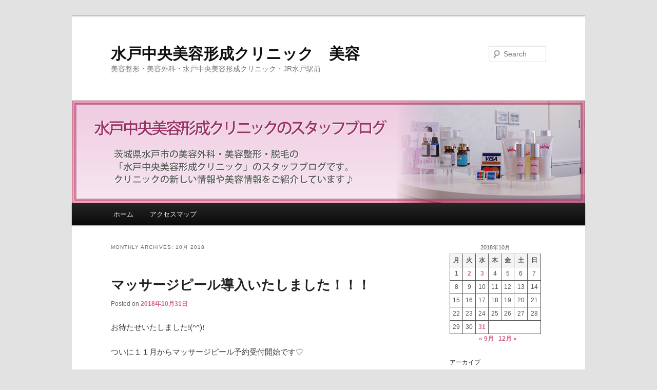

--- FILE ---
content_type: text/html; charset=UTF-8
request_url: https://mito-biyou.com/blog/date/2018/10/
body_size: 18152
content:
<!DOCTYPE html>
<!--[if IE 6]>
<html id="ie6" lang="ja">
<![endif]-->
<!--[if IE 7]>
<html id="ie7" lang="ja">
<![endif]-->
<!--[if IE 8]>
<html id="ie8" lang="ja">
<![endif]-->
<!--[if !(IE 6) | !(IE 7) | !(IE 8)  ]><!-->
<html lang="ja">
<!--<![endif]-->
<head>
<meta charset="UTF-8" />
<meta name="viewport" content="width=device-width" />
<title>10月 | 2018 | 水戸中央美容形成クリニック　美容</title>
<link rel="profile" href="http://gmpg.org/xfn/11" />
<link rel="stylesheet" type="text/css" media="all" href="https://mito-biyou.com/blog/wp/wp-content/themes/twentyeleven/style.css" />
<link rel="pingback" href="https://mito-biyou.com/blog/wp/xmlrpc.php" />
<!--[if lt IE 9]>
<script src="https://mito-biyou.com/blog/wp/wp-content/themes/twentyeleven/js/html5.js" type="text/javascript"></script>
<![endif]-->
<meta name='robots' content='max-image-preview:large' />
<link rel="alternate" type="application/rss+xml" title="水戸中央美容形成クリニック　美容 &raquo; フィード" href="https://mito-biyou.com/blog/feed/" />
<link rel="alternate" type="application/rss+xml" title="水戸中央美容形成クリニック　美容 &raquo; コメントフィード" href="https://mito-biyou.com/blog/comments/feed/" />
<style id='wp-img-auto-sizes-contain-inline-css' type='text/css'>
img:is([sizes=auto i],[sizes^="auto," i]){contain-intrinsic-size:3000px 1500px}
/*# sourceURL=wp-img-auto-sizes-contain-inline-css */
</style>
<style id='wp-emoji-styles-inline-css' type='text/css'>

	img.wp-smiley, img.emoji {
		display: inline !important;
		border: none !important;
		box-shadow: none !important;
		height: 1em !important;
		width: 1em !important;
		margin: 0 0.07em !important;
		vertical-align: -0.1em !important;
		background: none !important;
		padding: 0 !important;
	}
/*# sourceURL=wp-emoji-styles-inline-css */
</style>
<style id='wp-block-library-inline-css' type='text/css'>
:root{--wp-block-synced-color:#7a00df;--wp-block-synced-color--rgb:122,0,223;--wp-bound-block-color:var(--wp-block-synced-color);--wp-editor-canvas-background:#ddd;--wp-admin-theme-color:#007cba;--wp-admin-theme-color--rgb:0,124,186;--wp-admin-theme-color-darker-10:#006ba1;--wp-admin-theme-color-darker-10--rgb:0,107,160.5;--wp-admin-theme-color-darker-20:#005a87;--wp-admin-theme-color-darker-20--rgb:0,90,135;--wp-admin-border-width-focus:2px}@media (min-resolution:192dpi){:root{--wp-admin-border-width-focus:1.5px}}.wp-element-button{cursor:pointer}:root .has-very-light-gray-background-color{background-color:#eee}:root .has-very-dark-gray-background-color{background-color:#313131}:root .has-very-light-gray-color{color:#eee}:root .has-very-dark-gray-color{color:#313131}:root .has-vivid-green-cyan-to-vivid-cyan-blue-gradient-background{background:linear-gradient(135deg,#00d084,#0693e3)}:root .has-purple-crush-gradient-background{background:linear-gradient(135deg,#34e2e4,#4721fb 50%,#ab1dfe)}:root .has-hazy-dawn-gradient-background{background:linear-gradient(135deg,#faaca8,#dad0ec)}:root .has-subdued-olive-gradient-background{background:linear-gradient(135deg,#fafae1,#67a671)}:root .has-atomic-cream-gradient-background{background:linear-gradient(135deg,#fdd79a,#004a59)}:root .has-nightshade-gradient-background{background:linear-gradient(135deg,#330968,#31cdcf)}:root .has-midnight-gradient-background{background:linear-gradient(135deg,#020381,#2874fc)}:root{--wp--preset--font-size--normal:16px;--wp--preset--font-size--huge:42px}.has-regular-font-size{font-size:1em}.has-larger-font-size{font-size:2.625em}.has-normal-font-size{font-size:var(--wp--preset--font-size--normal)}.has-huge-font-size{font-size:var(--wp--preset--font-size--huge)}.has-text-align-center{text-align:center}.has-text-align-left{text-align:left}.has-text-align-right{text-align:right}.has-fit-text{white-space:nowrap!important}#end-resizable-editor-section{display:none}.aligncenter{clear:both}.items-justified-left{justify-content:flex-start}.items-justified-center{justify-content:center}.items-justified-right{justify-content:flex-end}.items-justified-space-between{justify-content:space-between}.screen-reader-text{border:0;clip-path:inset(50%);height:1px;margin:-1px;overflow:hidden;padding:0;position:absolute;width:1px;word-wrap:normal!important}.screen-reader-text:focus{background-color:#ddd;clip-path:none;color:#444;display:block;font-size:1em;height:auto;left:5px;line-height:normal;padding:15px 23px 14px;text-decoration:none;top:5px;width:auto;z-index:100000}html :where(.has-border-color){border-style:solid}html :where([style*=border-top-color]){border-top-style:solid}html :where([style*=border-right-color]){border-right-style:solid}html :where([style*=border-bottom-color]){border-bottom-style:solid}html :where([style*=border-left-color]){border-left-style:solid}html :where([style*=border-width]){border-style:solid}html :where([style*=border-top-width]){border-top-style:solid}html :where([style*=border-right-width]){border-right-style:solid}html :where([style*=border-bottom-width]){border-bottom-style:solid}html :where([style*=border-left-width]){border-left-style:solid}html :where(img[class*=wp-image-]){height:auto;max-width:100%}:where(figure){margin:0 0 1em}html :where(.is-position-sticky){--wp-admin--admin-bar--position-offset:var(--wp-admin--admin-bar--height,0px)}@media screen and (max-width:600px){html :where(.is-position-sticky){--wp-admin--admin-bar--position-offset:0px}}

/*# sourceURL=wp-block-library-inline-css */
</style><style id='wp-block-archives-inline-css' type='text/css'>
.wp-block-archives{box-sizing:border-box}.wp-block-archives-dropdown label{display:block}
/*# sourceURL=https://mito-biyou.com/blog/wp/wp-includes/blocks/archives/style.min.css */
</style>
<style id='wp-block-calendar-inline-css' type='text/css'>
.wp-block-calendar{text-align:center}.wp-block-calendar td,.wp-block-calendar th{border:1px solid;padding:.25em}.wp-block-calendar th{font-weight:400}.wp-block-calendar caption{background-color:inherit}.wp-block-calendar table{border-collapse:collapse;width:100%}.wp-block-calendar table.has-background th{background-color:inherit}.wp-block-calendar table.has-text-color th{color:inherit}.wp-block-calendar :where(table:not(.has-text-color)){color:#40464d}.wp-block-calendar :where(table:not(.has-text-color)) td,.wp-block-calendar :where(table:not(.has-text-color)) th{border-color:#ddd}:where(.wp-block-calendar table:not(.has-background) th){background:#ddd}
/*# sourceURL=https://mito-biyou.com/blog/wp/wp-includes/blocks/calendar/style.min.css */
</style>
<style id='wp-block-categories-inline-css' type='text/css'>
.wp-block-categories{box-sizing:border-box}.wp-block-categories.alignleft{margin-right:2em}.wp-block-categories.alignright{margin-left:2em}.wp-block-categories.wp-block-categories-dropdown.aligncenter{text-align:center}.wp-block-categories .wp-block-categories__label{display:block;width:100%}
/*# sourceURL=https://mito-biyou.com/blog/wp/wp-includes/blocks/categories/style.min.css */
</style>
<style id='wp-block-gallery-inline-css' type='text/css'>
.blocks-gallery-grid:not(.has-nested-images),.wp-block-gallery:not(.has-nested-images){display:flex;flex-wrap:wrap;list-style-type:none;margin:0;padding:0}.blocks-gallery-grid:not(.has-nested-images) .blocks-gallery-image,.blocks-gallery-grid:not(.has-nested-images) .blocks-gallery-item,.wp-block-gallery:not(.has-nested-images) .blocks-gallery-image,.wp-block-gallery:not(.has-nested-images) .blocks-gallery-item{display:flex;flex-direction:column;flex-grow:1;justify-content:center;margin:0 1em 1em 0;position:relative;width:calc(50% - 1em)}.blocks-gallery-grid:not(.has-nested-images) .blocks-gallery-image:nth-of-type(2n),.blocks-gallery-grid:not(.has-nested-images) .blocks-gallery-item:nth-of-type(2n),.wp-block-gallery:not(.has-nested-images) .blocks-gallery-image:nth-of-type(2n),.wp-block-gallery:not(.has-nested-images) .blocks-gallery-item:nth-of-type(2n){margin-right:0}.blocks-gallery-grid:not(.has-nested-images) .blocks-gallery-image figure,.blocks-gallery-grid:not(.has-nested-images) .blocks-gallery-item figure,.wp-block-gallery:not(.has-nested-images) .blocks-gallery-image figure,.wp-block-gallery:not(.has-nested-images) .blocks-gallery-item figure{align-items:flex-end;display:flex;height:100%;justify-content:flex-start;margin:0}.blocks-gallery-grid:not(.has-nested-images) .blocks-gallery-image img,.blocks-gallery-grid:not(.has-nested-images) .blocks-gallery-item img,.wp-block-gallery:not(.has-nested-images) .blocks-gallery-image img,.wp-block-gallery:not(.has-nested-images) .blocks-gallery-item img{display:block;height:auto;max-width:100%;width:auto}.blocks-gallery-grid:not(.has-nested-images) .blocks-gallery-image figcaption,.blocks-gallery-grid:not(.has-nested-images) .blocks-gallery-item figcaption,.wp-block-gallery:not(.has-nested-images) .blocks-gallery-image figcaption,.wp-block-gallery:not(.has-nested-images) .blocks-gallery-item figcaption{background:linear-gradient(0deg,#000000b3,#0000004d 70%,#0000);bottom:0;box-sizing:border-box;color:#fff;font-size:.8em;margin:0;max-height:100%;overflow:auto;padding:3em .77em .7em;position:absolute;text-align:center;width:100%;z-index:2}.blocks-gallery-grid:not(.has-nested-images) .blocks-gallery-image figcaption img,.blocks-gallery-grid:not(.has-nested-images) .blocks-gallery-item figcaption img,.wp-block-gallery:not(.has-nested-images) .blocks-gallery-image figcaption img,.wp-block-gallery:not(.has-nested-images) .blocks-gallery-item figcaption img{display:inline}.blocks-gallery-grid:not(.has-nested-images) figcaption,.wp-block-gallery:not(.has-nested-images) figcaption{flex-grow:1}.blocks-gallery-grid:not(.has-nested-images).is-cropped .blocks-gallery-image a,.blocks-gallery-grid:not(.has-nested-images).is-cropped .blocks-gallery-image img,.blocks-gallery-grid:not(.has-nested-images).is-cropped .blocks-gallery-item a,.blocks-gallery-grid:not(.has-nested-images).is-cropped .blocks-gallery-item img,.wp-block-gallery:not(.has-nested-images).is-cropped .blocks-gallery-image a,.wp-block-gallery:not(.has-nested-images).is-cropped .blocks-gallery-image img,.wp-block-gallery:not(.has-nested-images).is-cropped .blocks-gallery-item a,.wp-block-gallery:not(.has-nested-images).is-cropped .blocks-gallery-item img{flex:1;height:100%;object-fit:cover;width:100%}.blocks-gallery-grid:not(.has-nested-images).columns-1 .blocks-gallery-image,.blocks-gallery-grid:not(.has-nested-images).columns-1 .blocks-gallery-item,.wp-block-gallery:not(.has-nested-images).columns-1 .blocks-gallery-image,.wp-block-gallery:not(.has-nested-images).columns-1 .blocks-gallery-item{margin-right:0;width:100%}@media (min-width:600px){.blocks-gallery-grid:not(.has-nested-images).columns-3 .blocks-gallery-image,.blocks-gallery-grid:not(.has-nested-images).columns-3 .blocks-gallery-item,.wp-block-gallery:not(.has-nested-images).columns-3 .blocks-gallery-image,.wp-block-gallery:not(.has-nested-images).columns-3 .blocks-gallery-item{margin-right:1em;width:calc(33.33333% - .66667em)}.blocks-gallery-grid:not(.has-nested-images).columns-4 .blocks-gallery-image,.blocks-gallery-grid:not(.has-nested-images).columns-4 .blocks-gallery-item,.wp-block-gallery:not(.has-nested-images).columns-4 .blocks-gallery-image,.wp-block-gallery:not(.has-nested-images).columns-4 .blocks-gallery-item{margin-right:1em;width:calc(25% - .75em)}.blocks-gallery-grid:not(.has-nested-images).columns-5 .blocks-gallery-image,.blocks-gallery-grid:not(.has-nested-images).columns-5 .blocks-gallery-item,.wp-block-gallery:not(.has-nested-images).columns-5 .blocks-gallery-image,.wp-block-gallery:not(.has-nested-images).columns-5 .blocks-gallery-item{margin-right:1em;width:calc(20% - .8em)}.blocks-gallery-grid:not(.has-nested-images).columns-6 .blocks-gallery-image,.blocks-gallery-grid:not(.has-nested-images).columns-6 .blocks-gallery-item,.wp-block-gallery:not(.has-nested-images).columns-6 .blocks-gallery-image,.wp-block-gallery:not(.has-nested-images).columns-6 .blocks-gallery-item{margin-right:1em;width:calc(16.66667% - .83333em)}.blocks-gallery-grid:not(.has-nested-images).columns-7 .blocks-gallery-image,.blocks-gallery-grid:not(.has-nested-images).columns-7 .blocks-gallery-item,.wp-block-gallery:not(.has-nested-images).columns-7 .blocks-gallery-image,.wp-block-gallery:not(.has-nested-images).columns-7 .blocks-gallery-item{margin-right:1em;width:calc(14.28571% - .85714em)}.blocks-gallery-grid:not(.has-nested-images).columns-8 .blocks-gallery-image,.blocks-gallery-grid:not(.has-nested-images).columns-8 .blocks-gallery-item,.wp-block-gallery:not(.has-nested-images).columns-8 .blocks-gallery-image,.wp-block-gallery:not(.has-nested-images).columns-8 .blocks-gallery-item{margin-right:1em;width:calc(12.5% - .875em)}.blocks-gallery-grid:not(.has-nested-images).columns-1 .blocks-gallery-image:nth-of-type(1n),.blocks-gallery-grid:not(.has-nested-images).columns-1 .blocks-gallery-item:nth-of-type(1n),.blocks-gallery-grid:not(.has-nested-images).columns-2 .blocks-gallery-image:nth-of-type(2n),.blocks-gallery-grid:not(.has-nested-images).columns-2 .blocks-gallery-item:nth-of-type(2n),.blocks-gallery-grid:not(.has-nested-images).columns-3 .blocks-gallery-image:nth-of-type(3n),.blocks-gallery-grid:not(.has-nested-images).columns-3 .blocks-gallery-item:nth-of-type(3n),.blocks-gallery-grid:not(.has-nested-images).columns-4 .blocks-gallery-image:nth-of-type(4n),.blocks-gallery-grid:not(.has-nested-images).columns-4 .blocks-gallery-item:nth-of-type(4n),.blocks-gallery-grid:not(.has-nested-images).columns-5 .blocks-gallery-image:nth-of-type(5n),.blocks-gallery-grid:not(.has-nested-images).columns-5 .blocks-gallery-item:nth-of-type(5n),.blocks-gallery-grid:not(.has-nested-images).columns-6 .blocks-gallery-image:nth-of-type(6n),.blocks-gallery-grid:not(.has-nested-images).columns-6 .blocks-gallery-item:nth-of-type(6n),.blocks-gallery-grid:not(.has-nested-images).columns-7 .blocks-gallery-image:nth-of-type(7n),.blocks-gallery-grid:not(.has-nested-images).columns-7 .blocks-gallery-item:nth-of-type(7n),.blocks-gallery-grid:not(.has-nested-images).columns-8 .blocks-gallery-image:nth-of-type(8n),.blocks-gallery-grid:not(.has-nested-images).columns-8 .blocks-gallery-item:nth-of-type(8n),.wp-block-gallery:not(.has-nested-images).columns-1 .blocks-gallery-image:nth-of-type(1n),.wp-block-gallery:not(.has-nested-images).columns-1 .blocks-gallery-item:nth-of-type(1n),.wp-block-gallery:not(.has-nested-images).columns-2 .blocks-gallery-image:nth-of-type(2n),.wp-block-gallery:not(.has-nested-images).columns-2 .blocks-gallery-item:nth-of-type(2n),.wp-block-gallery:not(.has-nested-images).columns-3 .blocks-gallery-image:nth-of-type(3n),.wp-block-gallery:not(.has-nested-images).columns-3 .blocks-gallery-item:nth-of-type(3n),.wp-block-gallery:not(.has-nested-images).columns-4 .blocks-gallery-image:nth-of-type(4n),.wp-block-gallery:not(.has-nested-images).columns-4 .blocks-gallery-item:nth-of-type(4n),.wp-block-gallery:not(.has-nested-images).columns-5 .blocks-gallery-image:nth-of-type(5n),.wp-block-gallery:not(.has-nested-images).columns-5 .blocks-gallery-item:nth-of-type(5n),.wp-block-gallery:not(.has-nested-images).columns-6 .blocks-gallery-image:nth-of-type(6n),.wp-block-gallery:not(.has-nested-images).columns-6 .blocks-gallery-item:nth-of-type(6n),.wp-block-gallery:not(.has-nested-images).columns-7 .blocks-gallery-image:nth-of-type(7n),.wp-block-gallery:not(.has-nested-images).columns-7 .blocks-gallery-item:nth-of-type(7n),.wp-block-gallery:not(.has-nested-images).columns-8 .blocks-gallery-image:nth-of-type(8n),.wp-block-gallery:not(.has-nested-images).columns-8 .blocks-gallery-item:nth-of-type(8n){margin-right:0}}.blocks-gallery-grid:not(.has-nested-images) .blocks-gallery-image:last-child,.blocks-gallery-grid:not(.has-nested-images) .blocks-gallery-item:last-child,.wp-block-gallery:not(.has-nested-images) .blocks-gallery-image:last-child,.wp-block-gallery:not(.has-nested-images) .blocks-gallery-item:last-child{margin-right:0}.blocks-gallery-grid:not(.has-nested-images).alignleft,.blocks-gallery-grid:not(.has-nested-images).alignright,.wp-block-gallery:not(.has-nested-images).alignleft,.wp-block-gallery:not(.has-nested-images).alignright{max-width:420px;width:100%}.blocks-gallery-grid:not(.has-nested-images).aligncenter .blocks-gallery-item figure,.wp-block-gallery:not(.has-nested-images).aligncenter .blocks-gallery-item figure{justify-content:center}.wp-block-gallery:not(.is-cropped) .blocks-gallery-item{align-self:flex-start}figure.wp-block-gallery.has-nested-images{align-items:normal}.wp-block-gallery.has-nested-images figure.wp-block-image:not(#individual-image){margin:0;width:calc(50% - var(--wp--style--unstable-gallery-gap, 16px)/2)}.wp-block-gallery.has-nested-images figure.wp-block-image{box-sizing:border-box;display:flex;flex-direction:column;flex-grow:1;justify-content:center;max-width:100%;position:relative}.wp-block-gallery.has-nested-images figure.wp-block-image>a,.wp-block-gallery.has-nested-images figure.wp-block-image>div{flex-direction:column;flex-grow:1;margin:0}.wp-block-gallery.has-nested-images figure.wp-block-image img{display:block;height:auto;max-width:100%!important;width:auto}.wp-block-gallery.has-nested-images figure.wp-block-image figcaption,.wp-block-gallery.has-nested-images figure.wp-block-image:has(figcaption):before{bottom:0;left:0;max-height:100%;position:absolute;right:0}.wp-block-gallery.has-nested-images figure.wp-block-image:has(figcaption):before{backdrop-filter:blur(3px);content:"";height:100%;-webkit-mask-image:linear-gradient(0deg,#000 20%,#0000);mask-image:linear-gradient(0deg,#000 20%,#0000);max-height:40%;pointer-events:none}.wp-block-gallery.has-nested-images figure.wp-block-image figcaption{box-sizing:border-box;color:#fff;font-size:13px;margin:0;overflow:auto;padding:1em;text-align:center;text-shadow:0 0 1.5px #000}.wp-block-gallery.has-nested-images figure.wp-block-image figcaption::-webkit-scrollbar{height:12px;width:12px}.wp-block-gallery.has-nested-images figure.wp-block-image figcaption::-webkit-scrollbar-track{background-color:initial}.wp-block-gallery.has-nested-images figure.wp-block-image figcaption::-webkit-scrollbar-thumb{background-clip:padding-box;background-color:initial;border:3px solid #0000;border-radius:8px}.wp-block-gallery.has-nested-images figure.wp-block-image figcaption:focus-within::-webkit-scrollbar-thumb,.wp-block-gallery.has-nested-images figure.wp-block-image figcaption:focus::-webkit-scrollbar-thumb,.wp-block-gallery.has-nested-images figure.wp-block-image figcaption:hover::-webkit-scrollbar-thumb{background-color:#fffc}.wp-block-gallery.has-nested-images figure.wp-block-image figcaption{scrollbar-color:#0000 #0000;scrollbar-gutter:stable both-edges;scrollbar-width:thin}.wp-block-gallery.has-nested-images figure.wp-block-image figcaption:focus,.wp-block-gallery.has-nested-images figure.wp-block-image figcaption:focus-within,.wp-block-gallery.has-nested-images figure.wp-block-image figcaption:hover{scrollbar-color:#fffc #0000}.wp-block-gallery.has-nested-images figure.wp-block-image figcaption{will-change:transform}@media (hover:none){.wp-block-gallery.has-nested-images figure.wp-block-image figcaption{scrollbar-color:#fffc #0000}}.wp-block-gallery.has-nested-images figure.wp-block-image figcaption{background:linear-gradient(0deg,#0006,#0000)}.wp-block-gallery.has-nested-images figure.wp-block-image figcaption img{display:inline}.wp-block-gallery.has-nested-images figure.wp-block-image figcaption a{color:inherit}.wp-block-gallery.has-nested-images figure.wp-block-image.has-custom-border img{box-sizing:border-box}.wp-block-gallery.has-nested-images figure.wp-block-image.has-custom-border>a,.wp-block-gallery.has-nested-images figure.wp-block-image.has-custom-border>div,.wp-block-gallery.has-nested-images figure.wp-block-image.is-style-rounded>a,.wp-block-gallery.has-nested-images figure.wp-block-image.is-style-rounded>div{flex:1 1 auto}.wp-block-gallery.has-nested-images figure.wp-block-image.has-custom-border figcaption,.wp-block-gallery.has-nested-images figure.wp-block-image.is-style-rounded figcaption{background:none;color:inherit;flex:initial;margin:0;padding:10px 10px 9px;position:relative;text-shadow:none}.wp-block-gallery.has-nested-images figure.wp-block-image.has-custom-border:before,.wp-block-gallery.has-nested-images figure.wp-block-image.is-style-rounded:before{content:none}.wp-block-gallery.has-nested-images figcaption{flex-basis:100%;flex-grow:1;text-align:center}.wp-block-gallery.has-nested-images:not(.is-cropped) figure.wp-block-image:not(#individual-image){margin-bottom:auto;margin-top:0}.wp-block-gallery.has-nested-images.is-cropped figure.wp-block-image:not(#individual-image){align-self:inherit}.wp-block-gallery.has-nested-images.is-cropped figure.wp-block-image:not(#individual-image)>a,.wp-block-gallery.has-nested-images.is-cropped figure.wp-block-image:not(#individual-image)>div:not(.components-drop-zone){display:flex}.wp-block-gallery.has-nested-images.is-cropped figure.wp-block-image:not(#individual-image) a,.wp-block-gallery.has-nested-images.is-cropped figure.wp-block-image:not(#individual-image) img{flex:1 0 0%;height:100%;object-fit:cover;width:100%}.wp-block-gallery.has-nested-images.columns-1 figure.wp-block-image:not(#individual-image){width:100%}@media (min-width:600px){.wp-block-gallery.has-nested-images.columns-3 figure.wp-block-image:not(#individual-image){width:calc(33.33333% - var(--wp--style--unstable-gallery-gap, 16px)*.66667)}.wp-block-gallery.has-nested-images.columns-4 figure.wp-block-image:not(#individual-image){width:calc(25% - var(--wp--style--unstable-gallery-gap, 16px)*.75)}.wp-block-gallery.has-nested-images.columns-5 figure.wp-block-image:not(#individual-image){width:calc(20% - var(--wp--style--unstable-gallery-gap, 16px)*.8)}.wp-block-gallery.has-nested-images.columns-6 figure.wp-block-image:not(#individual-image){width:calc(16.66667% - var(--wp--style--unstable-gallery-gap, 16px)*.83333)}.wp-block-gallery.has-nested-images.columns-7 figure.wp-block-image:not(#individual-image){width:calc(14.28571% - var(--wp--style--unstable-gallery-gap, 16px)*.85714)}.wp-block-gallery.has-nested-images.columns-8 figure.wp-block-image:not(#individual-image){width:calc(12.5% - var(--wp--style--unstable-gallery-gap, 16px)*.875)}.wp-block-gallery.has-nested-images.columns-default figure.wp-block-image:not(#individual-image){width:calc(33.33% - var(--wp--style--unstable-gallery-gap, 16px)*.66667)}.wp-block-gallery.has-nested-images.columns-default figure.wp-block-image:not(#individual-image):first-child:nth-last-child(2),.wp-block-gallery.has-nested-images.columns-default figure.wp-block-image:not(#individual-image):first-child:nth-last-child(2)~figure.wp-block-image:not(#individual-image){width:calc(50% - var(--wp--style--unstable-gallery-gap, 16px)*.5)}.wp-block-gallery.has-nested-images.columns-default figure.wp-block-image:not(#individual-image):first-child:last-child{width:100%}}.wp-block-gallery.has-nested-images.alignleft,.wp-block-gallery.has-nested-images.alignright{max-width:420px;width:100%}.wp-block-gallery.has-nested-images.aligncenter{justify-content:center}
/*# sourceURL=https://mito-biyou.com/blog/wp/wp-includes/blocks/gallery/style.min.css */
</style>
<style id='wp-block-heading-inline-css' type='text/css'>
h1:where(.wp-block-heading).has-background,h2:where(.wp-block-heading).has-background,h3:where(.wp-block-heading).has-background,h4:where(.wp-block-heading).has-background,h5:where(.wp-block-heading).has-background,h6:where(.wp-block-heading).has-background{padding:1.25em 2.375em}h1.has-text-align-left[style*=writing-mode]:where([style*=vertical-lr]),h1.has-text-align-right[style*=writing-mode]:where([style*=vertical-rl]),h2.has-text-align-left[style*=writing-mode]:where([style*=vertical-lr]),h2.has-text-align-right[style*=writing-mode]:where([style*=vertical-rl]),h3.has-text-align-left[style*=writing-mode]:where([style*=vertical-lr]),h3.has-text-align-right[style*=writing-mode]:where([style*=vertical-rl]),h4.has-text-align-left[style*=writing-mode]:where([style*=vertical-lr]),h4.has-text-align-right[style*=writing-mode]:where([style*=vertical-rl]),h5.has-text-align-left[style*=writing-mode]:where([style*=vertical-lr]),h5.has-text-align-right[style*=writing-mode]:where([style*=vertical-rl]),h6.has-text-align-left[style*=writing-mode]:where([style*=vertical-lr]),h6.has-text-align-right[style*=writing-mode]:where([style*=vertical-rl]){rotate:180deg}
/*# sourceURL=https://mito-biyou.com/blog/wp/wp-includes/blocks/heading/style.min.css */
</style>
<style id='wp-block-image-inline-css' type='text/css'>
.wp-block-image>a,.wp-block-image>figure>a{display:inline-block}.wp-block-image img{box-sizing:border-box;height:auto;max-width:100%;vertical-align:bottom}@media not (prefers-reduced-motion){.wp-block-image img.hide{visibility:hidden}.wp-block-image img.show{animation:show-content-image .4s}}.wp-block-image[style*=border-radius] img,.wp-block-image[style*=border-radius]>a{border-radius:inherit}.wp-block-image.has-custom-border img{box-sizing:border-box}.wp-block-image.aligncenter{text-align:center}.wp-block-image.alignfull>a,.wp-block-image.alignwide>a{width:100%}.wp-block-image.alignfull img,.wp-block-image.alignwide img{height:auto;width:100%}.wp-block-image .aligncenter,.wp-block-image .alignleft,.wp-block-image .alignright,.wp-block-image.aligncenter,.wp-block-image.alignleft,.wp-block-image.alignright{display:table}.wp-block-image .aligncenter>figcaption,.wp-block-image .alignleft>figcaption,.wp-block-image .alignright>figcaption,.wp-block-image.aligncenter>figcaption,.wp-block-image.alignleft>figcaption,.wp-block-image.alignright>figcaption{caption-side:bottom;display:table-caption}.wp-block-image .alignleft{float:left;margin:.5em 1em .5em 0}.wp-block-image .alignright{float:right;margin:.5em 0 .5em 1em}.wp-block-image .aligncenter{margin-left:auto;margin-right:auto}.wp-block-image :where(figcaption){margin-bottom:1em;margin-top:.5em}.wp-block-image.is-style-circle-mask img{border-radius:9999px}@supports ((-webkit-mask-image:none) or (mask-image:none)) or (-webkit-mask-image:none){.wp-block-image.is-style-circle-mask img{border-radius:0;-webkit-mask-image:url('data:image/svg+xml;utf8,<svg viewBox="0 0 100 100" xmlns="http://www.w3.org/2000/svg"><circle cx="50" cy="50" r="50"/></svg>');mask-image:url('data:image/svg+xml;utf8,<svg viewBox="0 0 100 100" xmlns="http://www.w3.org/2000/svg"><circle cx="50" cy="50" r="50"/></svg>');mask-mode:alpha;-webkit-mask-position:center;mask-position:center;-webkit-mask-repeat:no-repeat;mask-repeat:no-repeat;-webkit-mask-size:contain;mask-size:contain}}:root :where(.wp-block-image.is-style-rounded img,.wp-block-image .is-style-rounded img){border-radius:9999px}.wp-block-image figure{margin:0}.wp-lightbox-container{display:flex;flex-direction:column;position:relative}.wp-lightbox-container img{cursor:zoom-in}.wp-lightbox-container img:hover+button{opacity:1}.wp-lightbox-container button{align-items:center;backdrop-filter:blur(16px) saturate(180%);background-color:#5a5a5a40;border:none;border-radius:4px;cursor:zoom-in;display:flex;height:20px;justify-content:center;opacity:0;padding:0;position:absolute;right:16px;text-align:center;top:16px;width:20px;z-index:100}@media not (prefers-reduced-motion){.wp-lightbox-container button{transition:opacity .2s ease}}.wp-lightbox-container button:focus-visible{outline:3px auto #5a5a5a40;outline:3px auto -webkit-focus-ring-color;outline-offset:3px}.wp-lightbox-container button:hover{cursor:pointer;opacity:1}.wp-lightbox-container button:focus{opacity:1}.wp-lightbox-container button:focus,.wp-lightbox-container button:hover,.wp-lightbox-container button:not(:hover):not(:active):not(.has-background){background-color:#5a5a5a40;border:none}.wp-lightbox-overlay{box-sizing:border-box;cursor:zoom-out;height:100vh;left:0;overflow:hidden;position:fixed;top:0;visibility:hidden;width:100%;z-index:100000}.wp-lightbox-overlay .close-button{align-items:center;cursor:pointer;display:flex;justify-content:center;min-height:40px;min-width:40px;padding:0;position:absolute;right:calc(env(safe-area-inset-right) + 16px);top:calc(env(safe-area-inset-top) + 16px);z-index:5000000}.wp-lightbox-overlay .close-button:focus,.wp-lightbox-overlay .close-button:hover,.wp-lightbox-overlay .close-button:not(:hover):not(:active):not(.has-background){background:none;border:none}.wp-lightbox-overlay .lightbox-image-container{height:var(--wp--lightbox-container-height);left:50%;overflow:hidden;position:absolute;top:50%;transform:translate(-50%,-50%);transform-origin:top left;width:var(--wp--lightbox-container-width);z-index:9999999999}.wp-lightbox-overlay .wp-block-image{align-items:center;box-sizing:border-box;display:flex;height:100%;justify-content:center;margin:0;position:relative;transform-origin:0 0;width:100%;z-index:3000000}.wp-lightbox-overlay .wp-block-image img{height:var(--wp--lightbox-image-height);min-height:var(--wp--lightbox-image-height);min-width:var(--wp--lightbox-image-width);width:var(--wp--lightbox-image-width)}.wp-lightbox-overlay .wp-block-image figcaption{display:none}.wp-lightbox-overlay button{background:none;border:none}.wp-lightbox-overlay .scrim{background-color:#fff;height:100%;opacity:.9;position:absolute;width:100%;z-index:2000000}.wp-lightbox-overlay.active{visibility:visible}@media not (prefers-reduced-motion){.wp-lightbox-overlay.active{animation:turn-on-visibility .25s both}.wp-lightbox-overlay.active img{animation:turn-on-visibility .35s both}.wp-lightbox-overlay.show-closing-animation:not(.active){animation:turn-off-visibility .35s both}.wp-lightbox-overlay.show-closing-animation:not(.active) img{animation:turn-off-visibility .25s both}.wp-lightbox-overlay.zoom.active{animation:none;opacity:1;visibility:visible}.wp-lightbox-overlay.zoom.active .lightbox-image-container{animation:lightbox-zoom-in .4s}.wp-lightbox-overlay.zoom.active .lightbox-image-container img{animation:none}.wp-lightbox-overlay.zoom.active .scrim{animation:turn-on-visibility .4s forwards}.wp-lightbox-overlay.zoom.show-closing-animation:not(.active){animation:none}.wp-lightbox-overlay.zoom.show-closing-animation:not(.active) .lightbox-image-container{animation:lightbox-zoom-out .4s}.wp-lightbox-overlay.zoom.show-closing-animation:not(.active) .lightbox-image-container img{animation:none}.wp-lightbox-overlay.zoom.show-closing-animation:not(.active) .scrim{animation:turn-off-visibility .4s forwards}}@keyframes show-content-image{0%{visibility:hidden}99%{visibility:hidden}to{visibility:visible}}@keyframes turn-on-visibility{0%{opacity:0}to{opacity:1}}@keyframes turn-off-visibility{0%{opacity:1;visibility:visible}99%{opacity:0;visibility:visible}to{opacity:0;visibility:hidden}}@keyframes lightbox-zoom-in{0%{transform:translate(calc((-100vw + var(--wp--lightbox-scrollbar-width))/2 + var(--wp--lightbox-initial-left-position)),calc(-50vh + var(--wp--lightbox-initial-top-position))) scale(var(--wp--lightbox-scale))}to{transform:translate(-50%,-50%) scale(1)}}@keyframes lightbox-zoom-out{0%{transform:translate(-50%,-50%) scale(1);visibility:visible}99%{visibility:visible}to{transform:translate(calc((-100vw + var(--wp--lightbox-scrollbar-width))/2 + var(--wp--lightbox-initial-left-position)),calc(-50vh + var(--wp--lightbox-initial-top-position))) scale(var(--wp--lightbox-scale));visibility:hidden}}
/*# sourceURL=https://mito-biyou.com/blog/wp/wp-includes/blocks/image/style.min.css */
</style>
<style id='wp-block-latest-posts-inline-css' type='text/css'>
.wp-block-latest-posts{box-sizing:border-box}.wp-block-latest-posts.alignleft{margin-right:2em}.wp-block-latest-posts.alignright{margin-left:2em}.wp-block-latest-posts.wp-block-latest-posts__list{list-style:none}.wp-block-latest-posts.wp-block-latest-posts__list li{clear:both;overflow-wrap:break-word}.wp-block-latest-posts.is-grid{display:flex;flex-wrap:wrap}.wp-block-latest-posts.is-grid li{margin:0 1.25em 1.25em 0;width:100%}@media (min-width:600px){.wp-block-latest-posts.columns-2 li{width:calc(50% - .625em)}.wp-block-latest-posts.columns-2 li:nth-child(2n){margin-right:0}.wp-block-latest-posts.columns-3 li{width:calc(33.33333% - .83333em)}.wp-block-latest-posts.columns-3 li:nth-child(3n){margin-right:0}.wp-block-latest-posts.columns-4 li{width:calc(25% - .9375em)}.wp-block-latest-posts.columns-4 li:nth-child(4n){margin-right:0}.wp-block-latest-posts.columns-5 li{width:calc(20% - 1em)}.wp-block-latest-posts.columns-5 li:nth-child(5n){margin-right:0}.wp-block-latest-posts.columns-6 li{width:calc(16.66667% - 1.04167em)}.wp-block-latest-posts.columns-6 li:nth-child(6n){margin-right:0}}:root :where(.wp-block-latest-posts.is-grid){padding:0}:root :where(.wp-block-latest-posts.wp-block-latest-posts__list){padding-left:0}.wp-block-latest-posts__post-author,.wp-block-latest-posts__post-date{display:block;font-size:.8125em}.wp-block-latest-posts__post-excerpt,.wp-block-latest-posts__post-full-content{margin-bottom:1em;margin-top:.5em}.wp-block-latest-posts__featured-image a{display:inline-block}.wp-block-latest-posts__featured-image img{height:auto;max-width:100%;width:auto}.wp-block-latest-posts__featured-image.alignleft{float:left;margin-right:1em}.wp-block-latest-posts__featured-image.alignright{float:right;margin-left:1em}.wp-block-latest-posts__featured-image.aligncenter{margin-bottom:1em;text-align:center}
/*# sourceURL=https://mito-biyou.com/blog/wp/wp-includes/blocks/latest-posts/style.min.css */
</style>
<style id='wp-block-group-inline-css' type='text/css'>
.wp-block-group{box-sizing:border-box}:where(.wp-block-group.wp-block-group-is-layout-constrained){position:relative}
/*# sourceURL=https://mito-biyou.com/blog/wp/wp-includes/blocks/group/style.min.css */
</style>
<style id='global-styles-inline-css' type='text/css'>
:root{--wp--preset--aspect-ratio--square: 1;--wp--preset--aspect-ratio--4-3: 4/3;--wp--preset--aspect-ratio--3-4: 3/4;--wp--preset--aspect-ratio--3-2: 3/2;--wp--preset--aspect-ratio--2-3: 2/3;--wp--preset--aspect-ratio--16-9: 16/9;--wp--preset--aspect-ratio--9-16: 9/16;--wp--preset--color--black: #000000;--wp--preset--color--cyan-bluish-gray: #abb8c3;--wp--preset--color--white: #ffffff;--wp--preset--color--pale-pink: #f78da7;--wp--preset--color--vivid-red: #cf2e2e;--wp--preset--color--luminous-vivid-orange: #ff6900;--wp--preset--color--luminous-vivid-amber: #fcb900;--wp--preset--color--light-green-cyan: #7bdcb5;--wp--preset--color--vivid-green-cyan: #00d084;--wp--preset--color--pale-cyan-blue: #8ed1fc;--wp--preset--color--vivid-cyan-blue: #0693e3;--wp--preset--color--vivid-purple: #9b51e0;--wp--preset--gradient--vivid-cyan-blue-to-vivid-purple: linear-gradient(135deg,rgb(6,147,227) 0%,rgb(155,81,224) 100%);--wp--preset--gradient--light-green-cyan-to-vivid-green-cyan: linear-gradient(135deg,rgb(122,220,180) 0%,rgb(0,208,130) 100%);--wp--preset--gradient--luminous-vivid-amber-to-luminous-vivid-orange: linear-gradient(135deg,rgb(252,185,0) 0%,rgb(255,105,0) 100%);--wp--preset--gradient--luminous-vivid-orange-to-vivid-red: linear-gradient(135deg,rgb(255,105,0) 0%,rgb(207,46,46) 100%);--wp--preset--gradient--very-light-gray-to-cyan-bluish-gray: linear-gradient(135deg,rgb(238,238,238) 0%,rgb(169,184,195) 100%);--wp--preset--gradient--cool-to-warm-spectrum: linear-gradient(135deg,rgb(74,234,220) 0%,rgb(151,120,209) 20%,rgb(207,42,186) 40%,rgb(238,44,130) 60%,rgb(251,105,98) 80%,rgb(254,248,76) 100%);--wp--preset--gradient--blush-light-purple: linear-gradient(135deg,rgb(255,206,236) 0%,rgb(152,150,240) 100%);--wp--preset--gradient--blush-bordeaux: linear-gradient(135deg,rgb(254,205,165) 0%,rgb(254,45,45) 50%,rgb(107,0,62) 100%);--wp--preset--gradient--luminous-dusk: linear-gradient(135deg,rgb(255,203,112) 0%,rgb(199,81,192) 50%,rgb(65,88,208) 100%);--wp--preset--gradient--pale-ocean: linear-gradient(135deg,rgb(255,245,203) 0%,rgb(182,227,212) 50%,rgb(51,167,181) 100%);--wp--preset--gradient--electric-grass: linear-gradient(135deg,rgb(202,248,128) 0%,rgb(113,206,126) 100%);--wp--preset--gradient--midnight: linear-gradient(135deg,rgb(2,3,129) 0%,rgb(40,116,252) 100%);--wp--preset--font-size--small: 13px;--wp--preset--font-size--medium: 20px;--wp--preset--font-size--large: 36px;--wp--preset--font-size--x-large: 42px;--wp--preset--spacing--20: 0.44rem;--wp--preset--spacing--30: 0.67rem;--wp--preset--spacing--40: 1rem;--wp--preset--spacing--50: 1.5rem;--wp--preset--spacing--60: 2.25rem;--wp--preset--spacing--70: 3.38rem;--wp--preset--spacing--80: 5.06rem;--wp--preset--shadow--natural: 6px 6px 9px rgba(0, 0, 0, 0.2);--wp--preset--shadow--deep: 12px 12px 50px rgba(0, 0, 0, 0.4);--wp--preset--shadow--sharp: 6px 6px 0px rgba(0, 0, 0, 0.2);--wp--preset--shadow--outlined: 6px 6px 0px -3px rgb(255, 255, 255), 6px 6px rgb(0, 0, 0);--wp--preset--shadow--crisp: 6px 6px 0px rgb(0, 0, 0);}:where(.is-layout-flex){gap: 0.5em;}:where(.is-layout-grid){gap: 0.5em;}body .is-layout-flex{display: flex;}.is-layout-flex{flex-wrap: wrap;align-items: center;}.is-layout-flex > :is(*, div){margin: 0;}body .is-layout-grid{display: grid;}.is-layout-grid > :is(*, div){margin: 0;}:where(.wp-block-columns.is-layout-flex){gap: 2em;}:where(.wp-block-columns.is-layout-grid){gap: 2em;}:where(.wp-block-post-template.is-layout-flex){gap: 1.25em;}:where(.wp-block-post-template.is-layout-grid){gap: 1.25em;}.has-black-color{color: var(--wp--preset--color--black) !important;}.has-cyan-bluish-gray-color{color: var(--wp--preset--color--cyan-bluish-gray) !important;}.has-white-color{color: var(--wp--preset--color--white) !important;}.has-pale-pink-color{color: var(--wp--preset--color--pale-pink) !important;}.has-vivid-red-color{color: var(--wp--preset--color--vivid-red) !important;}.has-luminous-vivid-orange-color{color: var(--wp--preset--color--luminous-vivid-orange) !important;}.has-luminous-vivid-amber-color{color: var(--wp--preset--color--luminous-vivid-amber) !important;}.has-light-green-cyan-color{color: var(--wp--preset--color--light-green-cyan) !important;}.has-vivid-green-cyan-color{color: var(--wp--preset--color--vivid-green-cyan) !important;}.has-pale-cyan-blue-color{color: var(--wp--preset--color--pale-cyan-blue) !important;}.has-vivid-cyan-blue-color{color: var(--wp--preset--color--vivid-cyan-blue) !important;}.has-vivid-purple-color{color: var(--wp--preset--color--vivid-purple) !important;}.has-black-background-color{background-color: var(--wp--preset--color--black) !important;}.has-cyan-bluish-gray-background-color{background-color: var(--wp--preset--color--cyan-bluish-gray) !important;}.has-white-background-color{background-color: var(--wp--preset--color--white) !important;}.has-pale-pink-background-color{background-color: var(--wp--preset--color--pale-pink) !important;}.has-vivid-red-background-color{background-color: var(--wp--preset--color--vivid-red) !important;}.has-luminous-vivid-orange-background-color{background-color: var(--wp--preset--color--luminous-vivid-orange) !important;}.has-luminous-vivid-amber-background-color{background-color: var(--wp--preset--color--luminous-vivid-amber) !important;}.has-light-green-cyan-background-color{background-color: var(--wp--preset--color--light-green-cyan) !important;}.has-vivid-green-cyan-background-color{background-color: var(--wp--preset--color--vivid-green-cyan) !important;}.has-pale-cyan-blue-background-color{background-color: var(--wp--preset--color--pale-cyan-blue) !important;}.has-vivid-cyan-blue-background-color{background-color: var(--wp--preset--color--vivid-cyan-blue) !important;}.has-vivid-purple-background-color{background-color: var(--wp--preset--color--vivid-purple) !important;}.has-black-border-color{border-color: var(--wp--preset--color--black) !important;}.has-cyan-bluish-gray-border-color{border-color: var(--wp--preset--color--cyan-bluish-gray) !important;}.has-white-border-color{border-color: var(--wp--preset--color--white) !important;}.has-pale-pink-border-color{border-color: var(--wp--preset--color--pale-pink) !important;}.has-vivid-red-border-color{border-color: var(--wp--preset--color--vivid-red) !important;}.has-luminous-vivid-orange-border-color{border-color: var(--wp--preset--color--luminous-vivid-orange) !important;}.has-luminous-vivid-amber-border-color{border-color: var(--wp--preset--color--luminous-vivid-amber) !important;}.has-light-green-cyan-border-color{border-color: var(--wp--preset--color--light-green-cyan) !important;}.has-vivid-green-cyan-border-color{border-color: var(--wp--preset--color--vivid-green-cyan) !important;}.has-pale-cyan-blue-border-color{border-color: var(--wp--preset--color--pale-cyan-blue) !important;}.has-vivid-cyan-blue-border-color{border-color: var(--wp--preset--color--vivid-cyan-blue) !important;}.has-vivid-purple-border-color{border-color: var(--wp--preset--color--vivid-purple) !important;}.has-vivid-cyan-blue-to-vivid-purple-gradient-background{background: var(--wp--preset--gradient--vivid-cyan-blue-to-vivid-purple) !important;}.has-light-green-cyan-to-vivid-green-cyan-gradient-background{background: var(--wp--preset--gradient--light-green-cyan-to-vivid-green-cyan) !important;}.has-luminous-vivid-amber-to-luminous-vivid-orange-gradient-background{background: var(--wp--preset--gradient--luminous-vivid-amber-to-luminous-vivid-orange) !important;}.has-luminous-vivid-orange-to-vivid-red-gradient-background{background: var(--wp--preset--gradient--luminous-vivid-orange-to-vivid-red) !important;}.has-very-light-gray-to-cyan-bluish-gray-gradient-background{background: var(--wp--preset--gradient--very-light-gray-to-cyan-bluish-gray) !important;}.has-cool-to-warm-spectrum-gradient-background{background: var(--wp--preset--gradient--cool-to-warm-spectrum) !important;}.has-blush-light-purple-gradient-background{background: var(--wp--preset--gradient--blush-light-purple) !important;}.has-blush-bordeaux-gradient-background{background: var(--wp--preset--gradient--blush-bordeaux) !important;}.has-luminous-dusk-gradient-background{background: var(--wp--preset--gradient--luminous-dusk) !important;}.has-pale-ocean-gradient-background{background: var(--wp--preset--gradient--pale-ocean) !important;}.has-electric-grass-gradient-background{background: var(--wp--preset--gradient--electric-grass) !important;}.has-midnight-gradient-background{background: var(--wp--preset--gradient--midnight) !important;}.has-small-font-size{font-size: var(--wp--preset--font-size--small) !important;}.has-medium-font-size{font-size: var(--wp--preset--font-size--medium) !important;}.has-large-font-size{font-size: var(--wp--preset--font-size--large) !important;}.has-x-large-font-size{font-size: var(--wp--preset--font-size--x-large) !important;}
/*# sourceURL=global-styles-inline-css */
</style>
<style id='core-block-supports-inline-css' type='text/css'>
.wp-block-gallery.wp-block-gallery-1{--wp--style--unstable-gallery-gap:var( --wp--style--gallery-gap-default, var( --gallery-block--gutter-size, var( --wp--style--block-gap, 0.5em ) ) );gap:var( --wp--style--gallery-gap-default, var( --gallery-block--gutter-size, var( --wp--style--block-gap, 0.5em ) ) );}
/*# sourceURL=core-block-supports-inline-css */
</style>

<style id='classic-theme-styles-inline-css' type='text/css'>
/*! This file is auto-generated */
.wp-block-button__link{color:#fff;background-color:#32373c;border-radius:9999px;box-shadow:none;text-decoration:none;padding:calc(.667em + 2px) calc(1.333em + 2px);font-size:1.125em}.wp-block-file__button{background:#32373c;color:#fff;text-decoration:none}
/*# sourceURL=/wp-includes/css/classic-themes.min.css */
</style>
<link rel="https://api.w.org/" href="https://mito-biyou.com/blog/wp-json/" /><link rel="EditURI" type="application/rsd+xml" title="RSD" href="https://mito-biyou.com/blog/wp/xmlrpc.php?rsd" />
<meta name="generator" content="WordPress 6.9" />
	<style>
		/* Link color */
		a,
		#site-title a:focus,
		#site-title a:hover,
		#site-title a:active,
		.entry-title a:hover,
		.entry-title a:focus,
		.entry-title a:active,
		.widget_twentyeleven_ephemera .comments-link a:hover,
		section.recent-posts .other-recent-posts a[rel="bookmark"]:hover,
		section.recent-posts .other-recent-posts .comments-link a:hover,
		.format-image footer.entry-meta a:hover,
		#site-generator a:hover {
			color: #d76186;
		}
		section.recent-posts .other-recent-posts .comments-link a:hover {
			border-color: #d76186;
		}
		article.feature-image.small .entry-summary p a:hover,
		.entry-header .comments-link a:hover,
		.entry-header .comments-link a:focus,
		.entry-header .comments-link a:active,
		.feature-slider a.active {
			background-color: #d76186;
		}
	</style>
</head>

<body class="archive date wp-theme-twentyeleven single-author two-column right-sidebar">
<div id="page" class="hfeed">
	<header id="branding" role="banner">
			<hgroup>
				<h1 id="site-title"><span><a href="https://mito-biyou.com/blog/" rel="home">水戸中央美容形成クリニック　美容</a></span></h1>
				<h2 id="site-description">美容整形・美容外科・水戸中央美容形成クリニック・JR水戸駅前</h2>
			</hgroup>

						<a href="https://mito-biyou.com/blog/">
									<img src="https://mito-biyou.com/blog/wp/wp-content/uploads/2012/01/header.jpg" width="1000" height="200" alt="" />
							</a>
			
								<form method="get" id="searchform" action="https://mito-biyou.com/blog/">
		<label for="s" class="assistive-text">Search</label>
		<input type="text" class="field" name="s" id="s" placeholder="Search" />
		<input type="submit" class="submit" name="submit" id="searchsubmit" value="Search" />
	</form>
			
			<nav id="access" role="navigation">
				<h3 class="assistive-text">Main menu</h3>
								<div class="skip-link"><a class="assistive-text" href="#content">Skip to primary content</a></div>
									<div class="skip-link"><a class="assistive-text" href="#secondary">Skip to secondary content</a></div>
												<div class="menu"><ul>
<li ><a href="https://mito-biyou.com/blog/">ホーム</a></li><li class="page_item page-item-1591"><a href="https://mito-biyou.com/blog/about/">アクセスマップ</a></li>
</ul></div>
			</nav><!-- #access -->
	</header><!-- #branding -->


	<div id="main">

		<section id="primary">
			<div id="content" role="main">

			
				<header class="page-header">
					<h1 class="page-title">
													Monthly Archives: <span>10月 2018</span>											</h1>
				</header>

				
								
					
	<article id="post-1401" class="post-1401 post type-post status-publish format-standard hentry category-17">
		<header class="entry-header">
						<h1 class="entry-title"><a href="https://mito-biyou.com/blog/%e7%be%8e%e8%82%8c/1401/" rel="bookmark">マッサージピール導入いたしました！！！</a></h1>
			
						<div class="entry-meta">
				<span class="sep">Posted on </span><a href="https://mito-biyou.com/blog/%e7%be%8e%e8%82%8c/1401/" title="2:08 PM" rel="bookmark"><time class="entry-date" datetime="2018-10-31T14:08:44+09:00">2018年10月31日</time></a><span class="by-author"> <span class="sep"> by </span> <span class="author vcard"><a class="url fn n" href="https://mito-biyou.com/blog/author/310biyou/" title="View all posts by 310biyou" rel="author">310biyou</a></span></span>			</div><!-- .entry-meta -->
			
					</header><!-- .entry-header -->

				<div class="entry-content">
			<p>お待たせいたしました!(^^)!</p>
<p>ついに１１月からマッサージピール予約受付開始です♡</p>
<p><strong><span style="color: #ff0000;">初回限定でトライアル（顔全体）￥１０,０００！！！</span></strong></p>
<p>&nbsp;</p>
<p>マッサージピールは通常のピーリングとは異なり、お肌を優しくマッサージしながら薬剤をなじませる事で、肌の内面からのハリやツヤ、弾力などの効果をもたらします。</p>
<p>治療後直後から効果が実感できるので、とても満足度が高いお治療です♪</p>
<p>&nbsp;</p>
<p>私も実際に受けてみましたが、やった瞬間からハリとツヤに感動しました！</p>
<p>術中少しピリピリした感じはありますが、痛い！と言うよりは、</p>
<p>効いてるな～と感じるくらいです。</p>
<p>施術時間は１５分程度です。</p>
<p>毛穴も目立たなくなり、なにより翌日の化粧ノリが抜群です！</p>
<p>術後もすぐにお化粧が可能になります♪</p>
<p>ダウンタイムが少なく、効果がすぐに実感できるのは嬉しいですよね♡</p>
<p>&nbsp;</p>
<p>セルフケアでは出来ないスキンケアで美肌を手に入れましょう！</p>
<p>&nbsp;</p>
<p>ご興味のある方は、カウンセリングは無料で行っていますので</p>
<p>お気軽にご連絡ください。</p>
<p>&nbsp;</p>
<p>水戸中央美容形成クリニック公式HP▼</p>
<p><a href="http://mito-biyou.com/antiaging.php" target="_blank" rel="noopener">水戸中央美容形成クリニック（PCサイト）</a></p>
<p>メール相談・予約はコチラ▼</p>
<p><b><a href="http://mito-biyou.com/reserve.php" target="_blank" rel="noopener"><strong>メール予約相談（</strong></a><strong>Eメール）</strong></b></p>
<div> </div>
<div>お電話はコチラ▼</div>
<div>フリーダイヤル　0120002482</div>
<div> </div>
<p>〒茨城県水戸市宮町１－３－３８駅前中村ビル８階</p>
<p>カウンセリング・ご相談は無料です。</p>
<p>お気軽にご連絡下さい</p>
<p>&nbsp;</p>
<p>&nbsp;</p>
					</div><!-- .entry-content -->
		
		<footer class="entry-meta">
												<span class="cat-links">
				<span class="entry-utility-prep entry-utility-prep-cat-links">Posted in</span> <a href="https://mito-biyou.com/blog/category/%e7%be%8e%e8%82%8c/" rel="category tag">美肌</a>			</span>
															
			
					</footer><!-- .entry-meta -->
	</article><!-- #post-1401 -->

				
					
	<article id="post-1394" class="post-1394 post type-post status-publish format-standard hentry category-4 category-17">
		<header class="entry-header">
						<h1 class="entry-title"><a href="https://mito-biyou.com/blog/%e3%82%b7%e3%83%af%e3%83%bb%e3%81%9f%e3%82%8b%e3%81%bf/1394/" rel="bookmark">話題の「マッサージピール」ついに当院も導入予定！！</a></h1>
			
						<div class="entry-meta">
				<span class="sep">Posted on </span><a href="https://mito-biyou.com/blog/%e3%82%b7%e3%83%af%e3%83%bb%e3%81%9f%e3%82%8b%e3%81%bf/1394/" title="5:38 PM" rel="bookmark"><time class="entry-date" datetime="2018-10-03T17:38:58+09:00">2018年10月3日</time></a><span class="by-author"> <span class="sep"> by </span> <span class="author vcard"><a class="url fn n" href="https://mito-biyou.com/blog/author/310biyou/" title="View all posts by 310biyou" rel="author">310biyou</a></span></span>			</div><!-- .entry-meta -->
			
					</header><!-- .entry-header -->

				<div class="entry-content">
			<p>今話題の最新治療「<strong>マッサージピール</strong>」！！！</p>
<p>当院にも近々導入予定です☆彡</p>
<p>マッサージピールとはどんな効果があるのでしょう？</p>
<p>今日はマッサージピールについて紹介していきます！</p>
<p><img decoding="async" src="http://mito-biyou.com/blog/wp/wp-content/uploads/2018/10/image.jpeg" /></p>
<p style="text-align: left;">マッサージピールは、表皮を剥離させる（ピーリング）ことなく、</p>
<p>真皮深層部まで浸透し、コラーゲン生成を促進させ、</p>
<p>肌の奥深くからハリをもたらすお治療です。</p>
<p>また、コウジ酸を配合することで、美肌効果も！！</p>
<p>&nbsp;</p>
<p>赤みやかさぶたリスクも少なく、ほとんどダウンタイムがないのが特徴！</p>
<p>また、治療直後から効果が実感できるのも人気の理由の一つです。</p>
<p>&nbsp;</p>
<p>年齢が出るという手と首に受ける人も多いのです。</p>
<p>メークではごまかせないからこそマッサージピールで</p>
<p>手の甲や首のシワを改善しましょう！</p>
<p>&nbsp;</p>
<p>当院のスタッフも試しに行ってみました♪</p>
<p>痛みがほとんどないので痛みに弱い方でも楽に受けられます。</p>
<p>また次の日の化粧ノリが良いとスタッフの中でも好評です♡</p>
<p>&nbsp;</p>
<p>当院も導入準備しておりますので、ご希望の方はお気軽にお問い合わせください☆</p>
<p>引き続き体験レポも更新していきます。</p>
<p>&nbsp;</p>
<p>&nbsp;</p>
					</div><!-- .entry-content -->
		
		<footer class="entry-meta">
												<span class="cat-links">
				<span class="entry-utility-prep entry-utility-prep-cat-links">Posted in</span> <a href="https://mito-biyou.com/blog/category/%e3%82%b7%e3%83%af%e3%83%bb%e3%81%9f%e3%82%8b%e3%81%bf/" rel="category tag">シワ・たるみ</a>, <a href="https://mito-biyou.com/blog/category/%e7%be%8e%e8%82%8c/" rel="category tag">美肌</a>			</span>
															
			
					</footer><!-- .entry-meta -->
	</article><!-- #post-1394 -->

				
					
	<article id="post-1370" class="post-1370 post type-post status-publish format-standard hentry category-3 category-4 category-19 category-20">
		<header class="entry-header">
						<h1 class="entry-title"><a href="https://mito-biyou.com/blog/%e3%82%a2%e3%83%b3%e3%83%81%e3%82%a8%e3%82%a4%e3%82%b8%e3%83%b3%e3%82%b0/1370/" rel="bookmark">水戸中央美容形成クリニックで若返り治療をお考えの方、初めての方へ</a></h1>
			
						<div class="entry-meta">
				<span class="sep">Posted on </span><a href="https://mito-biyou.com/blog/%e3%82%a2%e3%83%b3%e3%83%81%e3%82%a8%e3%82%a4%e3%82%b8%e3%83%b3%e3%82%b0/1370/" title="12:55 PM" rel="bookmark"><time class="entry-date" datetime="2018-10-02T12:55:00+09:00">2018年10月2日</time></a><span class="by-author"> <span class="sep"> by </span> <span class="author vcard"><a class="url fn n" href="https://mito-biyou.com/blog/author/310biyou/" title="View all posts by 310biyou" rel="author">310biyou</a></span></span>			</div><!-- .entry-meta -->
			
					</header><!-- .entry-header -->

				<div class="entry-content">
			
				<p><!-- x-tinymce/html -->こんにちは！<u><a href="http://mito-biyou.com/antiaging.php">水戸駅徒歩１分 水戸中央美容形成クリニック</a></u></p>
<p>シワ・たるみ・アンチエイジングの悩みを解消する専門カウンセラーＴです。</p>
<p> </p>
<p><img fetchpriority="high" decoding="async" tabindex="0" src="http://mito-biyou.com/blog/wp/wp-content/uploads/2019/01/34b5a9a8d14dfac29f852abdf5319f2e_s.jpg" alt="" width="417" height="278" aria-label="image 1 of 1 in gallery" data-id="1418" /></p>
<p>当院では、美容医療を提供させて頂くにあたり、</p>
<p><span style="color: #ff00ff;">『もっとも少ない負担で、患者さまの笑顔を取り戻す』</span></p>
<p>という信念を持って、患者さまには手術の要・不要を正直にお伝えしています。</p>
<p> </p>
<p>患者さまが手術によって幸せになっていただけるかどうか、</p>
<p>本当に心から喜んでくださるかどうか、</p>
<p>ひとりひとりの患者さまと向き合い、話し合う時間を大切にしたいと考えています。</p>
<p> </p>
<p> </p>
<p>初めての方や、ご相談事がある方は、無料カウンセリングを行っております。</p>
<p>カウンセリングは無料ですし、売り込みなどは一切行いません。</p>
<p>カウンセリングによって、気持ちを楽にして、希望を見つけていただきたいと願っています。悩みや不安を吐き出すつもりでお話して頂ければと思います。</p>
<p>お気軽にご連絡お待ちしております！！</p>
<p> </p>
<p>下記にメニューがございます。 宜しければクリックしてのぞいてみて下さいね      </p>
<p><a id="i14106459705" class="detailOn" href="https://ameblo.jp/wakagaeri1/image-12345683494-14106459705.html" data-cke-saved-href="https://ameblo.jp/wakagaeri1/image-12345683494-14106459705.html"><span style="font-size: x-large;"><img decoding="async" contenteditable="inherit" src="https://stat.ameba.jp/user_images/20180106/15/wakagaeri1/b8/01/j/o1866075614106459705.jpg?caw=800" alt="" width="336" height="136" data-cke-saved-src="https://stat.ameba.jp/user_images/20180106/15/wakagaeri1/b8/01/j/o1866075614106459705.jpg?caw=800" /></span></a> <span style="font-size: x-large;"> </span></p>
<div style="background: #ff1493; border: 1px solid #ff1493; padding-left: 10px;"><strong><span style="color: #ffffff;">若返り・アンチエイジングのメニュー</span></strong></div>
<div style="padding: 10px; border: 1px solid #ff1493;"><strong> </strong> <span style="color: #ff007d;"><span style="text-decoration: underline;">■注射</span></span> <span style="text-decoration: underline;"><a href="http://ameblo.jp/wakagaeri1/entry-12221692045.html" target="_blank" rel="noopener" data-cke-saved-href="http://ameblo.jp/wakagaeri1/entry-12221692045.html"><span style="color: #0000ff;">ヒアルロン酸注射</span></a></span> <span style="text-decoration: underline;"><a href="http://ameblo.jp/wakagaeri1/entry-12224098482.html" target="_blank" rel="noopener" data-cke-saved-href="http://ameblo.jp/wakagaeri1/entry-12224098482.html"><span style="color: #0000ff;">ボトックス注射</span></a></span>   <span style="color: #ff007d;"><span style="text-decoration: underline;">■医療レーザー</span></span> <span style="text-decoration: underline;"><a href="http://ameblo.jp/wakagaeri1/entry-12251669901.html" target="_blank" rel="noopener" data-cke-saved-href="http://ameblo.jp/wakagaeri1/entry-12251669901.html"><span style="color: #0000ff;"><span style="background-color: #ffffff;">タイトニングレーザー</span></span></a></span> <span style="text-decoration: underline;"><a href="http://ameblo.jp/wakagaeri1/entry-12223065671.html" target="_blank" rel="noopener" data-cke-saved-href="http://ameblo.jp/wakagaeri1/entry-12223065671.html"><span style="color: #0000ff;">サーマクール</span></a></span> <span style="text-decoration: underline;"><a href="http://ameblo.jp/wakagaeri1/entry-12223704034.html" target="_blank" rel="noopener" data-cke-saved-href="http://ameblo.jp/wakagaeri1/entry-12223704034.html"><span style="color: #0000ff;">ダブロ</span></a></span> <span style="text-decoration: underline;"><a href="http://ameblo.jp/wakagaeri1/entry-12222495624.html?frm=theme" target="_blank" rel="noopener" data-cke-saved-href="http://ameblo.jp/wakagaeri1/entry-12222495624.html?frm=theme"><span style="color: #0000ff;">レーザーリフティング</span></a></span>   <span style="color: #ff007d;"><span style="text-decoration: underline;">■糸</span></span> <span style="text-decoration: underline;"><a href="http://ameblo.jp/wakagaeri1/entry-12225044527.html" target="_blank" rel="noopener" data-cke-saved-href="http://ameblo.jp/wakagaeri1/entry-12225044527.html"><span style="color: #0000ff;">アンカーリフト</span></a></span>   <span style="color: #ff007d;"><span style="text-decoration: underline;">■手術</span></span> <span style="text-decoration: underline;"><a href="http://ameblo.jp/wakagaeri1/entry-12227452040.html" target="_blank" rel="noopener" data-cke-saved-href="http://ameblo.jp/wakagaeri1/entry-12227452040.html"><span style="color: #0000ff;">フェイスリフト</span></a></span>   <span style="color: #ff007d;"><span style="text-decoration: underline;">■バスト</span></span>
<p> </p>
<div><a href="http://ameblo.jp/wakagaeri1/entry-12226580811.html" target="_blank" rel="noopener" data-cke-saved-href="http://ameblo.jp/wakagaeri1/entry-12226580811.html"><span style="color: #0000ff;"><span style="text-decoration: underline;">ヒアルロン酸豊胸</span></span></a></div>
<div><a href="http://ameblo.jp/wakagaeri1/entry-12279908560.html" target="_blank" rel="noopener" data-cke-saved-href="http://ameblo.jp/wakagaeri1/entry-12279908560.html"><span style="color: #0000ff;"><span style="text-decoration: underline;">乳頭縮小術</span></span></a></div>
<div><a href="https://ameblo.jp/wakagaeri1/entry-12300681782.html" target="_blank" rel="noopener" data-cke-saved-href="https://ameblo.jp/wakagaeri1/entry-12300681782.html"><span style="color: #0000ff;"><span style="text-decoration: underline;">乳輪の美白</span></span></a><span style="text-decoration: underline;"> </span></div>
<div><span style="text-decoration: underline;"> </span></div>
</div>
<div><span style="text-decoration: underline;"> </span></div>
<p><span style="text-decoration: underline;"> </span> <a href="https://stat.ameba.jp/user_images/20180627/13/wakagaeri1/2a/10/j/o0654017014218759312.jpg" data-cke-saved-href="https://stat.ameba.jp/user_images/20180627/13/wakagaeri1/2a/10/j/o0654017014218759312.jpg"><span style="text-decoration: underline;"><img decoding="async" contenteditable="inherit" src="https://stat.ameba.jp/user_images/20180627/13/wakagaeri1/2a/10/j/o0654017014218759312.jpg" alt="" width="384" height="100" data-cke-saved-src="https://stat.ameba.jp/user_images/20180627/13/wakagaeri1/2a/10/j/o0654017014218759312.jpg" /></span></a> <span style="text-decoration: underline;"> </span> <span style="text-decoration: underline;"> </span></p>
<p>当院は、茨城県水戸市宮町（水戸駅北口徒歩１分）にございます！</p>
<p>水戸市にお住いの方をはじめ、ひたちなか市、那珂市、笠間市、常陸大宮市、常陸太田市、日立市、北茨城市、小美玉市、茨城町、つくば市、土浦市、神栖市、鹿嶋市、下妻市、大子町、城里町、牛久市、行方市、石岡市、つくば市、大洗町の方、福島県いわき市、栃木県の方など遠方からもお越し頂いております！   アットホームな美容整形クリニックなので、初めての方でも安心してカウンセリングを受けて頂ける様努めております！ お待ちしております＊＾＾＊  </p>
<div>
<div>
<div>
<div>
<div>
<div>
<div>
<div> </div>
<div> </div>
<div style="background: #ffeeee; padding: 10px; border-radius: 10px; border: 2px dotted #ff0000;">
<p style="text-align: center;">水戸中央美容形成クリニック▼</p>
<div style="text-align: center;">お電話はコチラ</div>
<div style="text-align: center;">フリーダイヤル　<span style="text-decoration: underline;">0120002482</span></div>
<div style="text-align: center;"> </div>
<p style="text-align: center;">〒茨城県水戸市宮町１－３－３８駅前中村ビル８階</p>
<p style="text-align: center;">カウンセリング・ご相談は無料です。</p>
<p style="text-align: center;">お気軽にご連絡下さい</p>
</div>
<p>▼宜しければポチお願い致します<img loading="lazy" decoding="async" src="https://stat100.ameba.jp/blog/ucs/img/char/char3/026.png" alt="ラブ" width="24" height="24" data-cke-saved-src="https://stat100.ameba.jp/blog/ucs/img/char/char3/026.png" /> <a title="人気ブログランキングへ" href="http://blog.with2.net/link.php?1879816" data-cke-saved-href="http://blog.with2.net/link.php?1879816"><img loading="lazy" decoding="async" src="https://img-proxy.blog-video.jp/images?url=http%3A%2F%2Fimage.with2.net%2Fimg%2Fbanner%2Fbanner_23.gif" alt="" width="88" height="31" data-cke-saved-src="https://img-proxy.blog-video.jp/images?url=http%3A%2F%2Fimage.with2.net%2Fimg%2Fbanner%2Fbanner_23.gif" /></a><span style="background-color: rgba(255, 255, 255, 0); -webkit-text-size-adjust: auto;"> </span> </p>
</div>
</div>
</div>
<div><span style="background-color: rgba(255, 255, 255, 0); -webkit-text-size-adjust: auto;"> </span></div>
</div>
</div>
</div>
</div>


<ul class="wp-block-gallery columns-0 is-cropped wp-block-gallery-1 is-layout-flex wp-block-gallery-is-layout-flex"></ul>
							</div><!-- .entry-content -->
		
		<footer class="entry-meta">
												<span class="cat-links">
				<span class="entry-utility-prep entry-utility-prep-cat-links">Posted in</span> <a href="https://mito-biyou.com/blog/category/%e3%82%a2%e3%83%b3%e3%83%81%e3%82%a8%e3%82%a4%e3%82%b8%e3%83%b3%e3%82%b0/" rel="category tag">アンチエイジング</a>, <a href="https://mito-biyou.com/blog/category/%e3%82%b7%e3%83%af%e3%83%bb%e3%81%9f%e3%82%8b%e3%81%bf/" rel="category tag">シワ・たるみ</a>, <a href="https://mito-biyou.com/blog/category/%e8%8b%a5%e8%bf%94%e3%82%8a/" rel="category tag">若返り</a>, <a href="https://mito-biyou.com/blog/category/%e8%a8%ba%e7%99%82%e3%81%ae%e3%81%94%e6%a1%88%e5%86%85/" rel="category tag">診療のご案内</a>			</span>
															
			
					</footer><!-- .entry-meta -->
	</article><!-- #post-1370 -->

				
				
			
			</div><!-- #content -->
		</section><!-- #primary -->

		<div id="secondary" class="widget-area" role="complementary">
			<aside id="block-8" class="widget widget_block widget_calendar"><div class="wp-block-calendar"><table id="wp-calendar" class="wp-calendar-table">
	<caption>2018年10月</caption>
	<thead>
	<tr>
		<th scope="col" aria-label="月曜日">月</th>
		<th scope="col" aria-label="火曜日">火</th>
		<th scope="col" aria-label="水曜日">水</th>
		<th scope="col" aria-label="木曜日">木</th>
		<th scope="col" aria-label="金曜日">金</th>
		<th scope="col" aria-label="土曜日">土</th>
		<th scope="col" aria-label="日曜日">日</th>
	</tr>
	</thead>
	<tbody>
	<tr><td>1</td><td><a href="https://mito-biyou.com/blog/date/2018/10/02/" aria-label="2018年10月2日 に投稿を公開">2</a></td><td><a href="https://mito-biyou.com/blog/date/2018/10/03/" aria-label="2018年10月3日 に投稿を公開">3</a></td><td>4</td><td>5</td><td>6</td><td>7</td>
	</tr>
	<tr>
		<td>8</td><td>9</td><td>10</td><td>11</td><td>12</td><td>13</td><td>14</td>
	</tr>
	<tr>
		<td>15</td><td>16</td><td>17</td><td>18</td><td>19</td><td>20</td><td>21</td>
	</tr>
	<tr>
		<td>22</td><td>23</td><td>24</td><td>25</td><td>26</td><td>27</td><td>28</td>
	</tr>
	<tr>
		<td>29</td><td>30</td><td><a href="https://mito-biyou.com/blog/date/2018/10/31/" aria-label="2018年10月31日 に投稿を公開">31</a></td>
		<td class="pad" colspan="4">&nbsp;</td>
	</tr>
	</tbody>
	</table><nav aria-label="前と次の月" class="wp-calendar-nav">
		<span class="wp-calendar-nav-prev"><a href="https://mito-biyou.com/blog/date/2018/09/">&laquo; 9月</a></span>
		<span class="pad">&nbsp;</span>
		<span class="wp-calendar-nav-next"><a href="https://mito-biyou.com/blog/date/2018/12/">12月 &raquo;</a></span>
	</nav></div></aside><aside id="block-18" class="widget widget_block">
<div class="wp-block-group"><div class="wp-block-group__inner-container is-layout-constrained wp-block-group-is-layout-constrained">
<h2 class="wp-block-heading">アーカイブ</h2>


<ul class="wp-block-archives-list wp-block-archives">	<li><a href='https://mito-biyou.com/blog/date/2022/12/'>2022年12月</a></li>
	<li><a href='https://mito-biyou.com/blog/date/2022/04/'>2022年4月</a></li>
	<li><a href='https://mito-biyou.com/blog/date/2022/02/'>2022年2月</a></li>
	<li><a href='https://mito-biyou.com/blog/date/2022/01/'>2022年1月</a></li>
	<li><a href='https://mito-biyou.com/blog/date/2021/12/'>2021年12月</a></li>
	<li><a href='https://mito-biyou.com/blog/date/2021/11/'>2021年11月</a></li>
	<li><a href='https://mito-biyou.com/blog/date/2021/10/'>2021年10月</a></li>
	<li><a href='https://mito-biyou.com/blog/date/2021/09/'>2021年9月</a></li>
	<li><a href='https://mito-biyou.com/blog/date/2021/08/'>2021年8月</a></li>
	<li><a href='https://mito-biyou.com/blog/date/2021/07/'>2021年7月</a></li>
	<li><a href='https://mito-biyou.com/blog/date/2021/06/'>2021年6月</a></li>
	<li><a href='https://mito-biyou.com/blog/date/2021/05/'>2021年5月</a></li>
	<li><a href='https://mito-biyou.com/blog/date/2021/04/'>2021年4月</a></li>
	<li><a href='https://mito-biyou.com/blog/date/2021/01/'>2021年1月</a></li>
	<li><a href='https://mito-biyou.com/blog/date/2020/12/'>2020年12月</a></li>
	<li><a href='https://mito-biyou.com/blog/date/2020/10/'>2020年10月</a></li>
	<li><a href='https://mito-biyou.com/blog/date/2020/06/'>2020年6月</a></li>
	<li><a href='https://mito-biyou.com/blog/date/2020/04/'>2020年4月</a></li>
	<li><a href='https://mito-biyou.com/blog/date/2020/03/'>2020年3月</a></li>
	<li><a href='https://mito-biyou.com/blog/date/2019/12/'>2019年12月</a></li>
	<li><a href='https://mito-biyou.com/blog/date/2019/06/'>2019年6月</a></li>
	<li><a href='https://mito-biyou.com/blog/date/2019/04/'>2019年4月</a></li>
	<li><a href='https://mito-biyou.com/blog/date/2019/01/'>2019年1月</a></li>
	<li><a href='https://mito-biyou.com/blog/date/2018/12/'>2018年12月</a></li>
	<li><a href='https://mito-biyou.com/blog/date/2018/10/' aria-current="page">2018年10月</a></li>
	<li><a href='https://mito-biyou.com/blog/date/2018/09/'>2018年9月</a></li>
	<li><a href='https://mito-biyou.com/blog/date/2018/06/'>2018年6月</a></li>
	<li><a href='https://mito-biyou.com/blog/date/2018/04/'>2018年4月</a></li>
	<li><a href='https://mito-biyou.com/blog/date/2018/01/'>2018年1月</a></li>
	<li><a href='https://mito-biyou.com/blog/date/2017/12/'>2017年12月</a></li>
	<li><a href='https://mito-biyou.com/blog/date/2017/11/'>2017年11月</a></li>
	<li><a href='https://mito-biyou.com/blog/date/2017/09/'>2017年9月</a></li>
	<li><a href='https://mito-biyou.com/blog/date/2017/08/'>2017年8月</a></li>
	<li><a href='https://mito-biyou.com/blog/date/2017/07/'>2017年7月</a></li>
	<li><a href='https://mito-biyou.com/blog/date/2017/06/'>2017年6月</a></li>
	<li><a href='https://mito-biyou.com/blog/date/2017/05/'>2017年5月</a></li>
	<li><a href='https://mito-biyou.com/blog/date/2017/04/'>2017年4月</a></li>
	<li><a href='https://mito-biyou.com/blog/date/2017/03/'>2017年3月</a></li>
	<li><a href='https://mito-biyou.com/blog/date/2017/02/'>2017年2月</a></li>
	<li><a href='https://mito-biyou.com/blog/date/2017/01/'>2017年1月</a></li>
	<li><a href='https://mito-biyou.com/blog/date/2016/12/'>2016年12月</a></li>
	<li><a href='https://mito-biyou.com/blog/date/2016/11/'>2016年11月</a></li>
	<li><a href='https://mito-biyou.com/blog/date/2016/08/'>2016年8月</a></li>
	<li><a href='https://mito-biyou.com/blog/date/2016/05/'>2016年5月</a></li>
	<li><a href='https://mito-biyou.com/blog/date/2016/04/'>2016年4月</a></li>
	<li><a href='https://mito-biyou.com/blog/date/2016/03/'>2016年3月</a></li>
	<li><a href='https://mito-biyou.com/blog/date/2015/12/'>2015年12月</a></li>
	<li><a href='https://mito-biyou.com/blog/date/2015/11/'>2015年11月</a></li>
	<li><a href='https://mito-biyou.com/blog/date/2015/09/'>2015年9月</a></li>
	<li><a href='https://mito-biyou.com/blog/date/2015/08/'>2015年8月</a></li>
	<li><a href='https://mito-biyou.com/blog/date/2015/07/'>2015年7月</a></li>
	<li><a href='https://mito-biyou.com/blog/date/2015/05/'>2015年5月</a></li>
	<li><a href='https://mito-biyou.com/blog/date/2015/04/'>2015年4月</a></li>
	<li><a href='https://mito-biyou.com/blog/date/2015/02/'>2015年2月</a></li>
	<li><a href='https://mito-biyou.com/blog/date/2015/01/'>2015年1月</a></li>
	<li><a href='https://mito-biyou.com/blog/date/2014/12/'>2014年12月</a></li>
	<li><a href='https://mito-biyou.com/blog/date/2014/11/'>2014年11月</a></li>
	<li><a href='https://mito-biyou.com/blog/date/2014/10/'>2014年10月</a></li>
	<li><a href='https://mito-biyou.com/blog/date/2014/08/'>2014年8月</a></li>
	<li><a href='https://mito-biyou.com/blog/date/2014/07/'>2014年7月</a></li>
	<li><a href='https://mito-biyou.com/blog/date/2014/06/'>2014年6月</a></li>
	<li><a href='https://mito-biyou.com/blog/date/2014/05/'>2014年5月</a></li>
	<li><a href='https://mito-biyou.com/blog/date/2014/04/'>2014年4月</a></li>
	<li><a href='https://mito-biyou.com/blog/date/2014/03/'>2014年3月</a></li>
	<li><a href='https://mito-biyou.com/blog/date/2014/02/'>2014年2月</a></li>
	<li><a href='https://mito-biyou.com/blog/date/2014/01/'>2014年1月</a></li>
	<li><a href='https://mito-biyou.com/blog/date/2013/12/'>2013年12月</a></li>
	<li><a href='https://mito-biyou.com/blog/date/2013/10/'>2013年10月</a></li>
	<li><a href='https://mito-biyou.com/blog/date/2013/08/'>2013年8月</a></li>
	<li><a href='https://mito-biyou.com/blog/date/2013/07/'>2013年7月</a></li>
	<li><a href='https://mito-biyou.com/blog/date/2013/06/'>2013年6月</a></li>
	<li><a href='https://mito-biyou.com/blog/date/2013/05/'>2013年5月</a></li>
	<li><a href='https://mito-biyou.com/blog/date/2013/04/'>2013年4月</a></li>
	<li><a href='https://mito-biyou.com/blog/date/2013/03/'>2013年3月</a></li>
	<li><a href='https://mito-biyou.com/blog/date/2013/02/'>2013年2月</a></li>
	<li><a href='https://mito-biyou.com/blog/date/2013/01/'>2013年1月</a></li>
	<li><a href='https://mito-biyou.com/blog/date/2012/12/'>2012年12月</a></li>
	<li><a href='https://mito-biyou.com/blog/date/2012/11/'>2012年11月</a></li>
	<li><a href='https://mito-biyou.com/blog/date/2012/10/'>2012年10月</a></li>
	<li><a href='https://mito-biyou.com/blog/date/2012/09/'>2012年9月</a></li>
	<li><a href='https://mito-biyou.com/blog/date/2012/08/'>2012年8月</a></li>
	<li><a href='https://mito-biyou.com/blog/date/2012/07/'>2012年7月</a></li>
	<li><a href='https://mito-biyou.com/blog/date/2012/06/'>2012年6月</a></li>
	<li><a href='https://mito-biyou.com/blog/date/2012/05/'>2012年5月</a></li>
	<li><a href='https://mito-biyou.com/blog/date/2012/04/'>2012年4月</a></li>
	<li><a href='https://mito-biyou.com/blog/date/2012/03/'>2012年3月</a></li>
	<li><a href='https://mito-biyou.com/blog/date/2012/02/'>2012年2月</a></li>
	<li><a href='https://mito-biyou.com/blog/date/2012/01/'>2012年1月</a></li>
	<li><a href='https://mito-biyou.com/blog/date/2011/12/'>2011年12月</a></li>
</ul></div></div>
</aside><aside id="block-3" class="widget widget_block">
<div class="wp-block-group"><div class="wp-block-group__inner-container is-layout-flow wp-block-group-is-layout-flow">
<h2 class="wp-block-heading">最近の投稿</h2>


<ul class="wp-block-latest-posts__list wp-block-latest-posts"><li><a class="wp-block-latest-posts__post-title" href="https://mito-biyou.com/blog/%e6%9c%aa%e5%88%86%e9%a1%9e/1603/">年末年始のお知らせ</a></li>
<li><a class="wp-block-latest-posts__post-title" href="https://mito-biyou.com/blog/%e6%9c%aa%e5%88%86%e9%a1%9e/1588/">切らないタトゥー除去</a></li>
<li><a class="wp-block-latest-posts__post-title" href="https://mito-biyou.com/blog/%e6%9c%aa%e5%88%86%e9%a1%9e/1580/">HIFUハイフ〈切らないリフトアップ〉</a></li>
<li><a class="wp-block-latest-posts__post-title" href="https://mito-biyou.com/blog/%e6%9c%aa%e5%88%86%e9%a1%9e/1569/">感染症対策</a></li>
<li><a class="wp-block-latest-posts__post-title" href="https://mito-biyou.com/blog/%e6%9c%aa%e5%88%86%e9%a1%9e/1554/">メンズ&#x2728;ヒゲ脱毛が人気です&#x203c;︎</a></li>
</ul></div></div>
</aside><aside id="block-19" class="widget widget_block">
<div class="wp-block-group"><div class="wp-block-group__inner-container is-layout-constrained wp-block-group-is-layout-constrained">
<div class="wp-block-group"><div class="wp-block-group__inner-container is-layout-constrained wp-block-group-is-layout-constrained">
<div class="wp-block-group"><div class="wp-block-group__inner-container is-layout-constrained wp-block-group-is-layout-constrained">
<h2>リンク集</h2>



<ul>
  <li><a href="https://mito-biyou.com/">美容整形・美容外科・水戸中央美容形成クリニック・JR水戸駅前</a></li></ul>
</div></div>
</div></div>
</div></div>
</aside><aside id="block-21" class="widget widget_block widget_media_image">
<figure class="wp-block-image size-full"><a href="http://mito-biyou.com/"><img loading="lazy" decoding="async" width="180" height="180" src="http://mito-biyou.com/blog/wp/wp-content/uploads/2011/12/hp-b.jpg" alt="" class="wp-image-109" srcset="https://mito-biyou.com/blog/wp/wp-content/uploads/2011/12/hp-b.jpg 180w, https://mito-biyou.com/blog/wp/wp-content/uploads/2011/12/hp-b-150x150.jpg 150w" sizes="auto, (max-width: 180px) 100vw, 180px" /></a><figcaption class="wp-element-caption">						</figcaption></figure>
</aside><aside id="block-20" class="widget widget_block">
<div class="wp-block-group"><div class="wp-block-group__inner-container is-layout-constrained wp-block-group-is-layout-constrained">
<h2>カテゴリー</h2>


<ul class="wp-block-categories-list wp-block-categories">	<li class="cat-item cat-item-2"><a href="https://mito-biyou.com/blog/category/i%e5%88%ba%e9%9d%92%e3%83%bb%e3%82%bf%e3%83%88%e3%82%a5%e3%83%bc%e9%99%a4%e5%8e%bb/">i刺青・タトゥー除去</a>
</li>
	<li class="cat-item cat-item-3"><a href="https://mito-biyou.com/blog/category/%e3%82%a2%e3%83%b3%e3%83%81%e3%82%a8%e3%82%a4%e3%82%b8%e3%83%b3%e3%82%b0/">アンチエイジング</a>
</li>
	<li class="cat-item cat-item-4"><a href="https://mito-biyou.com/blog/category/%e3%82%b7%e3%83%af%e3%83%bb%e3%81%9f%e3%82%8b%e3%81%bf/">シワ・たるみ</a>
</li>
	<li class="cat-item cat-item-5"><a href="https://mito-biyou.com/blog/category/%e3%83%80%e3%82%a4%e3%82%a8%e3%83%83%e3%83%88/">ダイエット</a>
</li>
	<li class="cat-item cat-item-6"><a href="https://mito-biyou.com/blog/category/%e3%83%90%e3%82%b9%e3%83%88/">バスト</a>
</li>
	<li class="cat-item cat-item-8"><a href="https://mito-biyou.com/blog/category/%e3%83%9c%e3%83%88%e3%83%83%e3%82%af%e3%82%b9/">ボトックス</a>
</li>
	<li class="cat-item cat-item-9"><a href="https://mito-biyou.com/blog/category/%e5%88%ba%e9%9d%92%e3%83%bb%e3%82%bf%e3%83%88%e3%82%a5%e3%83%bc%e9%99%a4%e5%8e%bb/">刺青・タトゥー除去</a>
</li>
	<li class="cat-item cat-item-10"><a href="https://mito-biyou.com/blog/category/%e5%8c%bb%e7%99%82%e3%83%ac%e3%83%bc%e3%82%b6%e3%83%bc%e8%84%b1%e6%af%9b/">医療レーザー脱毛</a>
</li>
	<li class="cat-item cat-item-11"><a href="https://mito-biyou.com/blog/category/%e5%8f%a3%e5%94%87/">口唇</a>
</li>
	<li class="cat-item cat-item-12"><a href="https://mito-biyou.com/blog/category/%e5%a4%9a%e6%b1%97%e7%97%87/">多汗症</a>
</li>
	<li class="cat-item cat-item-13"><a href="https://mito-biyou.com/blog/category/%e6%96%b0%e8%a6%8f%e3%81%82%e3%81%84%e3%81%95%e3%81%a4/">新規あいさつ</a>
</li>
	<li class="cat-item cat-item-14"><a href="https://mito-biyou.com/blog/category/%e6%9c%aa%e5%88%86%e9%a1%9e/">未分類</a>
</li>
	<li class="cat-item cat-item-15"><a href="https://mito-biyou.com/blog/category/%e6%ad%af/">歯</a>
</li>
	<li class="cat-item cat-item-16"><a href="https://mito-biyou.com/blog/category/%e7%9b%ae/">目</a>
</li>
	<li class="cat-item cat-item-17"><a href="https://mito-biyou.com/blog/category/%e7%be%8e%e8%82%8c/">美肌</a>
</li>
	<li class="cat-item cat-item-18"><a href="https://mito-biyou.com/blog/category/%e8%85%8b%e8%87%ad%e7%97%87%e3%83%bb%e3%82%8f%e3%81%8d%e3%81%8c/">腋臭症・わきが</a>
</li>
	<li class="cat-item cat-item-19"><a href="https://mito-biyou.com/blog/category/%e8%8b%a5%e8%bf%94%e3%82%8a/">若返り</a>
</li>
	<li class="cat-item cat-item-20"><a href="https://mito-biyou.com/blog/category/%e8%a8%ba%e7%99%82%e3%81%ae%e3%81%94%e6%a1%88%e5%86%85/">診療のご案内</a>
</li>
	<li class="cat-item cat-item-21"><a href="https://mito-biyou.com/blog/category/%e8%bc%aa%e9%83%ad/">輪郭</a>
</li>
	<li class="cat-item cat-item-22"><a href="https://mito-biyou.com/blog/category/%e9%bc%bb/">鼻</a>
</li>
</ul></div></div>
</aside>		</div><!-- #secondary .widget-area -->

	</div><!-- #main -->

	<footer id="colophon" role="contentinfo">

			

			<div id="site-generator">
								<a href="http://wordpress.org/" title="Semantic Personal Publishing Platform">Proudly powered by WordPress</a>
			</div>
	</footer><!-- #colophon -->
</div><!-- #page -->

<script type="speculationrules">
{"prefetch":[{"source":"document","where":{"and":[{"href_matches":"/blog/*"},{"not":{"href_matches":["/blog/wp/wp-*.php","/blog/wp/wp-admin/*","/blog/wp/wp-content/uploads/*","/blog/wp/wp-content/*","/blog/wp/wp-content/plugins/*","/blog/wp/wp-content/themes/twentyeleven/*","/blog/*\\?(.+)"]}},{"not":{"selector_matches":"a[rel~=\"nofollow\"]"}},{"not":{"selector_matches":".no-prefetch, .no-prefetch a"}}]},"eagerness":"conservative"}]}
</script>
<script id="wp-emoji-settings" type="application/json">
{"baseUrl":"https://s.w.org/images/core/emoji/17.0.2/72x72/","ext":".png","svgUrl":"https://s.w.org/images/core/emoji/17.0.2/svg/","svgExt":".svg","source":{"concatemoji":"https://mito-biyou.com/blog/wp/wp-includes/js/wp-emoji-release.min.js?ver=6.9"}}
</script>
<script type="module">
/* <![CDATA[ */
/*! This file is auto-generated */
const a=JSON.parse(document.getElementById("wp-emoji-settings").textContent),o=(window._wpemojiSettings=a,"wpEmojiSettingsSupports"),s=["flag","emoji"];function i(e){try{var t={supportTests:e,timestamp:(new Date).valueOf()};sessionStorage.setItem(o,JSON.stringify(t))}catch(e){}}function c(e,t,n){e.clearRect(0,0,e.canvas.width,e.canvas.height),e.fillText(t,0,0);t=new Uint32Array(e.getImageData(0,0,e.canvas.width,e.canvas.height).data);e.clearRect(0,0,e.canvas.width,e.canvas.height),e.fillText(n,0,0);const a=new Uint32Array(e.getImageData(0,0,e.canvas.width,e.canvas.height).data);return t.every((e,t)=>e===a[t])}function p(e,t){e.clearRect(0,0,e.canvas.width,e.canvas.height),e.fillText(t,0,0);var n=e.getImageData(16,16,1,1);for(let e=0;e<n.data.length;e++)if(0!==n.data[e])return!1;return!0}function u(e,t,n,a){switch(t){case"flag":return n(e,"\ud83c\udff3\ufe0f\u200d\u26a7\ufe0f","\ud83c\udff3\ufe0f\u200b\u26a7\ufe0f")?!1:!n(e,"\ud83c\udde8\ud83c\uddf6","\ud83c\udde8\u200b\ud83c\uddf6")&&!n(e,"\ud83c\udff4\udb40\udc67\udb40\udc62\udb40\udc65\udb40\udc6e\udb40\udc67\udb40\udc7f","\ud83c\udff4\u200b\udb40\udc67\u200b\udb40\udc62\u200b\udb40\udc65\u200b\udb40\udc6e\u200b\udb40\udc67\u200b\udb40\udc7f");case"emoji":return!a(e,"\ud83e\u1fac8")}return!1}function f(e,t,n,a){let r;const o=(r="undefined"!=typeof WorkerGlobalScope&&self instanceof WorkerGlobalScope?new OffscreenCanvas(300,150):document.createElement("canvas")).getContext("2d",{willReadFrequently:!0}),s=(o.textBaseline="top",o.font="600 32px Arial",{});return e.forEach(e=>{s[e]=t(o,e,n,a)}),s}function r(e){var t=document.createElement("script");t.src=e,t.defer=!0,document.head.appendChild(t)}a.supports={everything:!0,everythingExceptFlag:!0},new Promise(t=>{let n=function(){try{var e=JSON.parse(sessionStorage.getItem(o));if("object"==typeof e&&"number"==typeof e.timestamp&&(new Date).valueOf()<e.timestamp+604800&&"object"==typeof e.supportTests)return e.supportTests}catch(e){}return null}();if(!n){if("undefined"!=typeof Worker&&"undefined"!=typeof OffscreenCanvas&&"undefined"!=typeof URL&&URL.createObjectURL&&"undefined"!=typeof Blob)try{var e="postMessage("+f.toString()+"("+[JSON.stringify(s),u.toString(),c.toString(),p.toString()].join(",")+"));",a=new Blob([e],{type:"text/javascript"});const r=new Worker(URL.createObjectURL(a),{name:"wpTestEmojiSupports"});return void(r.onmessage=e=>{i(n=e.data),r.terminate(),t(n)})}catch(e){}i(n=f(s,u,c,p))}t(n)}).then(e=>{for(const n in e)a.supports[n]=e[n],a.supports.everything=a.supports.everything&&a.supports[n],"flag"!==n&&(a.supports.everythingExceptFlag=a.supports.everythingExceptFlag&&a.supports[n]);var t;a.supports.everythingExceptFlag=a.supports.everythingExceptFlag&&!a.supports.flag,a.supports.everything||((t=a.source||{}).concatemoji?r(t.concatemoji):t.wpemoji&&t.twemoji&&(r(t.twemoji),r(t.wpemoji)))});
//# sourceURL=https://mito-biyou.com/blog/wp/wp-includes/js/wp-emoji-loader.min.js
/* ]]> */
</script>

<!-- 20160215 YahooTagManager-->
<script type="text/javascript">
  (function () {
    var tagjs = document.createElement("script");
    var s = document.getElementsByTagName("script")[0];
    tagjs.async = true;
    tagjs.src = "//s.yjtag.jp/tag.js#site=i4KoIYw";
    s.parentNode.insertBefore(tagjs, s);
  }());
</script>
<noscript>
  <iframe src="//b.yjtag.jp/iframe?c=i4KoIYw" width="1" height="1" frameborder="0" scrolling="no" marginheight="0" marginwidth="0"></iframe>
</noscript>

</body>
</html>